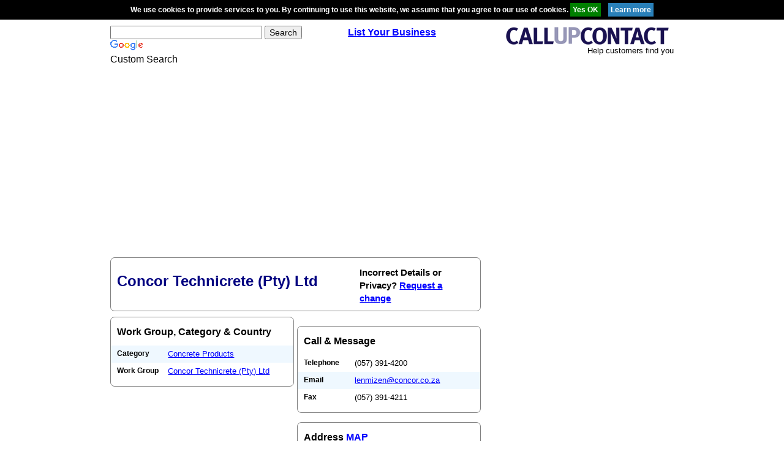

--- FILE ---
content_type: text/html; charset=utf-8
request_url: https://www.google.com/recaptcha/api2/aframe
body_size: 105
content:
<!DOCTYPE HTML><html><head><meta http-equiv="content-type" content="text/html; charset=UTF-8"></head><body><script nonce="tI1VwVfrGE4SoBiYEatz2A">/** Anti-fraud and anti-abuse applications only. See google.com/recaptcha */ try{var clients={'sodar':'https://pagead2.googlesyndication.com/pagead/sodar?'};window.addEventListener("message",function(a){try{if(a.source===window.parent){var b=JSON.parse(a.data);var c=clients[b['id']];if(c){var d=document.createElement('img');d.src=c+b['params']+'&rc='+(localStorage.getItem("rc::a")?sessionStorage.getItem("rc::b"):"");window.document.body.appendChild(d);sessionStorage.setItem("rc::e",parseInt(sessionStorage.getItem("rc::e")||0)+1);localStorage.setItem("rc::h",'1768547687433');}}}catch(b){}});window.parent.postMessage("_grecaptcha_ready", "*");}catch(b){}</script></body></html>